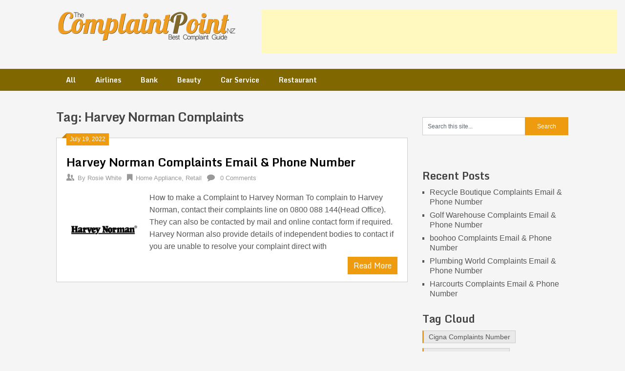

--- FILE ---
content_type: text/html; charset=UTF-8
request_url: https://thecomplaintpoint.co.nz/tag/harvey-norman-complaints/
body_size: 12612
content:
<!DOCTYPE html>
<html lang="en-US">
<head>
	<meta charset="UTF-8">
	<meta name="viewport" content="width=device-width, initial-scale=1">
	<link rel="profile" href="https://gmpg.org/xfn/11">
	<link rel="pingback" href="https://thecomplaintpoint.co.nz/xmlrpc.php">
	<!-- ad from Maru Mojilu account 
	<script data-ad-client="ca-pub-8095824860821010" async src="https://pagead2.googlesyndication.com/pagead/js/adsbygoogle.js"></script> -->
	
	<!-- Google tag (gtag.js) -->
<script async src="https://www.googletagmanager.com/gtag/js?id=G-W1CPV97YCT"></script>
<script>
  window.dataLayer = window.dataLayer || [];
  function gtag(){dataLayer.push(arguments);}
  gtag('js', new Date());

  gtag('config', 'G-W1CPV97YCT');
</script>
	
	<meta name='robots' content='index, follow, max-image-preview:large, max-snippet:-1, max-video-preview:-1' />
	<style>img:is([sizes="auto" i], [sizes^="auto," i]) { contain-intrinsic-size: 3000px 1500px }</style>
	
	<!-- This site is optimized with the Yoast SEO plugin v25.7 - https://yoast.com/wordpress/plugins/seo/ -->
	<title>Harvey Norman Complaints Archives - TheComplaintPoint NZ</title>
	<link rel="canonical" href="https://thecomplaintpoint.co.nz/tag/harvey-norman-complaints/" />
	<meta property="og:locale" content="en_US" />
	<meta property="og:type" content="article" />
	<meta property="og:title" content="Harvey Norman Complaints Archives - TheComplaintPoint NZ" />
	<meta property="og:url" content="https://thecomplaintpoint.co.nz/tag/harvey-norman-complaints/" />
	<meta property="og:site_name" content="TheComplaintPoint NZ" />
	<meta name="twitter:card" content="summary_large_image" />
	<script type="application/ld+json" class="yoast-schema-graph">{"@context":"https://schema.org","@graph":[{"@type":"CollectionPage","@id":"https://thecomplaintpoint.co.nz/tag/harvey-norman-complaints/","url":"https://thecomplaintpoint.co.nz/tag/harvey-norman-complaints/","name":"Harvey Norman Complaints Archives - TheComplaintPoint NZ","isPartOf":{"@id":"https://thecomplaintpoint.co.nz/#website"},"primaryImageOfPage":{"@id":"https://thecomplaintpoint.co.nz/tag/harvey-norman-complaints/#primaryimage"},"image":{"@id":"https://thecomplaintpoint.co.nz/tag/harvey-norman-complaints/#primaryimage"},"thumbnailUrl":"https://thecomplaintpoint.co.nz/wp-content/uploads/2022/07/harvey-norman-complaints.jpg","breadcrumb":{"@id":"https://thecomplaintpoint.co.nz/tag/harvey-norman-complaints/#breadcrumb"},"inLanguage":"en-US"},{"@type":"ImageObject","inLanguage":"en-US","@id":"https://thecomplaintpoint.co.nz/tag/harvey-norman-complaints/#primaryimage","url":"https://thecomplaintpoint.co.nz/wp-content/uploads/2022/07/harvey-norman-complaints.jpg","contentUrl":"https://thecomplaintpoint.co.nz/wp-content/uploads/2022/07/harvey-norman-complaints.jpg","width":250,"height":250,"caption":"harvey norman complaints"},{"@type":"BreadcrumbList","@id":"https://thecomplaintpoint.co.nz/tag/harvey-norman-complaints/#breadcrumb","itemListElement":[{"@type":"ListItem","position":1,"name":"Home","item":"https://thecomplaintpoint.co.nz/"},{"@type":"ListItem","position":2,"name":"Harvey Norman Complaints"}]},{"@type":"WebSite","@id":"https://thecomplaintpoint.co.nz/#website","url":"https://thecomplaintpoint.co.nz/","name":"TheComplaintPoint NZ","description":"Best Complaint Guide","publisher":{"@id":"https://thecomplaintpoint.co.nz/#organization"},"potentialAction":[{"@type":"SearchAction","target":{"@type":"EntryPoint","urlTemplate":"https://thecomplaintpoint.co.nz/?s={search_term_string}"},"query-input":{"@type":"PropertyValueSpecification","valueRequired":true,"valueName":"search_term_string"}}],"inLanguage":"en-US"},{"@type":"Organization","@id":"https://thecomplaintpoint.co.nz/#organization","name":"The Complaint Point","url":"https://thecomplaintpoint.co.nz/","logo":{"@type":"ImageObject","inLanguage":"en-US","@id":"https://thecomplaintpoint.co.nz/#/schema/logo/image/","url":"https://thecomplaintpoint.co.nz/wp-content/uploads/2022/04/logo-small-1.png","contentUrl":"https://thecomplaintpoint.co.nz/wp-content/uploads/2022/04/logo-small-1.png","width":370,"height":65,"caption":"The Complaint Point"},"image":{"@id":"https://thecomplaintpoint.co.nz/#/schema/logo/image/"}}]}</script>
	<!-- / Yoast SEO plugin. -->


<link rel='dns-prefetch' href='//fonts.googleapis.com' />
<link rel="alternate" type="application/rss+xml" title="TheComplaintPoint NZ &raquo; Feed" href="https://thecomplaintpoint.co.nz/feed/" />
<link rel="alternate" type="application/rss+xml" title="TheComplaintPoint NZ &raquo; Comments Feed" href="https://thecomplaintpoint.co.nz/comments/feed/" />
<script type="text/javascript" id="wpp-js" src="https://thecomplaintpoint.co.nz/wp-content/plugins/wordpress-popular-posts/assets/js/wpp.min.js?ver=7.3.3" data-sampling="0" data-sampling-rate="100" data-api-url="https://thecomplaintpoint.co.nz/wp-json/wordpress-popular-posts" data-post-id="0" data-token="17b1828ec0" data-lang="0" data-debug="0"></script>
<link rel="alternate" type="application/rss+xml" title="TheComplaintPoint NZ &raquo; Harvey Norman Complaints Tag Feed" href="https://thecomplaintpoint.co.nz/tag/harvey-norman-complaints/feed/" />
<script type="text/javascript">
/* <![CDATA[ */
window._wpemojiSettings = {"baseUrl":"https:\/\/s.w.org\/images\/core\/emoji\/16.0.1\/72x72\/","ext":".png","svgUrl":"https:\/\/s.w.org\/images\/core\/emoji\/16.0.1\/svg\/","svgExt":".svg","source":{"concatemoji":"https:\/\/thecomplaintpoint.co.nz\/wp-includes\/js\/wp-emoji-release.min.js?ver=6.8.3"}};
/*! This file is auto-generated */
!function(s,n){var o,i,e;function c(e){try{var t={supportTests:e,timestamp:(new Date).valueOf()};sessionStorage.setItem(o,JSON.stringify(t))}catch(e){}}function p(e,t,n){e.clearRect(0,0,e.canvas.width,e.canvas.height),e.fillText(t,0,0);var t=new Uint32Array(e.getImageData(0,0,e.canvas.width,e.canvas.height).data),a=(e.clearRect(0,0,e.canvas.width,e.canvas.height),e.fillText(n,0,0),new Uint32Array(e.getImageData(0,0,e.canvas.width,e.canvas.height).data));return t.every(function(e,t){return e===a[t]})}function u(e,t){e.clearRect(0,0,e.canvas.width,e.canvas.height),e.fillText(t,0,0);for(var n=e.getImageData(16,16,1,1),a=0;a<n.data.length;a++)if(0!==n.data[a])return!1;return!0}function f(e,t,n,a){switch(t){case"flag":return n(e,"\ud83c\udff3\ufe0f\u200d\u26a7\ufe0f","\ud83c\udff3\ufe0f\u200b\u26a7\ufe0f")?!1:!n(e,"\ud83c\udde8\ud83c\uddf6","\ud83c\udde8\u200b\ud83c\uddf6")&&!n(e,"\ud83c\udff4\udb40\udc67\udb40\udc62\udb40\udc65\udb40\udc6e\udb40\udc67\udb40\udc7f","\ud83c\udff4\u200b\udb40\udc67\u200b\udb40\udc62\u200b\udb40\udc65\u200b\udb40\udc6e\u200b\udb40\udc67\u200b\udb40\udc7f");case"emoji":return!a(e,"\ud83e\udedf")}return!1}function g(e,t,n,a){var r="undefined"!=typeof WorkerGlobalScope&&self instanceof WorkerGlobalScope?new OffscreenCanvas(300,150):s.createElement("canvas"),o=r.getContext("2d",{willReadFrequently:!0}),i=(o.textBaseline="top",o.font="600 32px Arial",{});return e.forEach(function(e){i[e]=t(o,e,n,a)}),i}function t(e){var t=s.createElement("script");t.src=e,t.defer=!0,s.head.appendChild(t)}"undefined"!=typeof Promise&&(o="wpEmojiSettingsSupports",i=["flag","emoji"],n.supports={everything:!0,everythingExceptFlag:!0},e=new Promise(function(e){s.addEventListener("DOMContentLoaded",e,{once:!0})}),new Promise(function(t){var n=function(){try{var e=JSON.parse(sessionStorage.getItem(o));if("object"==typeof e&&"number"==typeof e.timestamp&&(new Date).valueOf()<e.timestamp+604800&&"object"==typeof e.supportTests)return e.supportTests}catch(e){}return null}();if(!n){if("undefined"!=typeof Worker&&"undefined"!=typeof OffscreenCanvas&&"undefined"!=typeof URL&&URL.createObjectURL&&"undefined"!=typeof Blob)try{var e="postMessage("+g.toString()+"("+[JSON.stringify(i),f.toString(),p.toString(),u.toString()].join(",")+"));",a=new Blob([e],{type:"text/javascript"}),r=new Worker(URL.createObjectURL(a),{name:"wpTestEmojiSupports"});return void(r.onmessage=function(e){c(n=e.data),r.terminate(),t(n)})}catch(e){}c(n=g(i,f,p,u))}t(n)}).then(function(e){for(var t in e)n.supports[t]=e[t],n.supports.everything=n.supports.everything&&n.supports[t],"flag"!==t&&(n.supports.everythingExceptFlag=n.supports.everythingExceptFlag&&n.supports[t]);n.supports.everythingExceptFlag=n.supports.everythingExceptFlag&&!n.supports.flag,n.DOMReady=!1,n.readyCallback=function(){n.DOMReady=!0}}).then(function(){return e}).then(function(){var e;n.supports.everything||(n.readyCallback(),(e=n.source||{}).concatemoji?t(e.concatemoji):e.wpemoji&&e.twemoji&&(t(e.twemoji),t(e.wpemoji)))}))}((window,document),window._wpemojiSettings);
/* ]]> */
</script>
<link rel='stylesheet' id='wp-customer-reviews-3-frontend-css' href='https://thecomplaintpoint.co.nz/wp-content/plugins/wp-customer-reviews/css/wp-customer-reviews.css?ver=3.7.4' type='text/css' media='all' />
<style id='wp-emoji-styles-inline-css' type='text/css'>

	img.wp-smiley, img.emoji {
		display: inline !important;
		border: none !important;
		box-shadow: none !important;
		height: 1em !important;
		width: 1em !important;
		margin: 0 0.07em !important;
		vertical-align: -0.1em !important;
		background: none !important;
		padding: 0 !important;
	}
</style>
<link rel='stylesheet' id='wp-block-library-css' href='https://thecomplaintpoint.co.nz/wp-includes/css/dist/block-library/style.min.css?ver=6.8.3' type='text/css' media='all' />
<style id='classic-theme-styles-inline-css' type='text/css'>
/*! This file is auto-generated */
.wp-block-button__link{color:#fff;background-color:#32373c;border-radius:9999px;box-shadow:none;text-decoration:none;padding:calc(.667em + 2px) calc(1.333em + 2px);font-size:1.125em}.wp-block-file__button{background:#32373c;color:#fff;text-decoration:none}
</style>
<style id='global-styles-inline-css' type='text/css'>
:root{--wp--preset--aspect-ratio--square: 1;--wp--preset--aspect-ratio--4-3: 4/3;--wp--preset--aspect-ratio--3-4: 3/4;--wp--preset--aspect-ratio--3-2: 3/2;--wp--preset--aspect-ratio--2-3: 2/3;--wp--preset--aspect-ratio--16-9: 16/9;--wp--preset--aspect-ratio--9-16: 9/16;--wp--preset--color--black: #000000;--wp--preset--color--cyan-bluish-gray: #abb8c3;--wp--preset--color--white: #ffffff;--wp--preset--color--pale-pink: #f78da7;--wp--preset--color--vivid-red: #cf2e2e;--wp--preset--color--luminous-vivid-orange: #ff6900;--wp--preset--color--luminous-vivid-amber: #fcb900;--wp--preset--color--light-green-cyan: #7bdcb5;--wp--preset--color--vivid-green-cyan: #00d084;--wp--preset--color--pale-cyan-blue: #8ed1fc;--wp--preset--color--vivid-cyan-blue: #0693e3;--wp--preset--color--vivid-purple: #9b51e0;--wp--preset--gradient--vivid-cyan-blue-to-vivid-purple: linear-gradient(135deg,rgba(6,147,227,1) 0%,rgb(155,81,224) 100%);--wp--preset--gradient--light-green-cyan-to-vivid-green-cyan: linear-gradient(135deg,rgb(122,220,180) 0%,rgb(0,208,130) 100%);--wp--preset--gradient--luminous-vivid-amber-to-luminous-vivid-orange: linear-gradient(135deg,rgba(252,185,0,1) 0%,rgba(255,105,0,1) 100%);--wp--preset--gradient--luminous-vivid-orange-to-vivid-red: linear-gradient(135deg,rgba(255,105,0,1) 0%,rgb(207,46,46) 100%);--wp--preset--gradient--very-light-gray-to-cyan-bluish-gray: linear-gradient(135deg,rgb(238,238,238) 0%,rgb(169,184,195) 100%);--wp--preset--gradient--cool-to-warm-spectrum: linear-gradient(135deg,rgb(74,234,220) 0%,rgb(151,120,209) 20%,rgb(207,42,186) 40%,rgb(238,44,130) 60%,rgb(251,105,98) 80%,rgb(254,248,76) 100%);--wp--preset--gradient--blush-light-purple: linear-gradient(135deg,rgb(255,206,236) 0%,rgb(152,150,240) 100%);--wp--preset--gradient--blush-bordeaux: linear-gradient(135deg,rgb(254,205,165) 0%,rgb(254,45,45) 50%,rgb(107,0,62) 100%);--wp--preset--gradient--luminous-dusk: linear-gradient(135deg,rgb(255,203,112) 0%,rgb(199,81,192) 50%,rgb(65,88,208) 100%);--wp--preset--gradient--pale-ocean: linear-gradient(135deg,rgb(255,245,203) 0%,rgb(182,227,212) 50%,rgb(51,167,181) 100%);--wp--preset--gradient--electric-grass: linear-gradient(135deg,rgb(202,248,128) 0%,rgb(113,206,126) 100%);--wp--preset--gradient--midnight: linear-gradient(135deg,rgb(2,3,129) 0%,rgb(40,116,252) 100%);--wp--preset--font-size--small: 13px;--wp--preset--font-size--medium: 20px;--wp--preset--font-size--large: 36px;--wp--preset--font-size--x-large: 42px;--wp--preset--spacing--20: 0.44rem;--wp--preset--spacing--30: 0.67rem;--wp--preset--spacing--40: 1rem;--wp--preset--spacing--50: 1.5rem;--wp--preset--spacing--60: 2.25rem;--wp--preset--spacing--70: 3.38rem;--wp--preset--spacing--80: 5.06rem;--wp--preset--shadow--natural: 6px 6px 9px rgba(0, 0, 0, 0.2);--wp--preset--shadow--deep: 12px 12px 50px rgba(0, 0, 0, 0.4);--wp--preset--shadow--sharp: 6px 6px 0px rgba(0, 0, 0, 0.2);--wp--preset--shadow--outlined: 6px 6px 0px -3px rgba(255, 255, 255, 1), 6px 6px rgba(0, 0, 0, 1);--wp--preset--shadow--crisp: 6px 6px 0px rgba(0, 0, 0, 1);}:where(.is-layout-flex){gap: 0.5em;}:where(.is-layout-grid){gap: 0.5em;}body .is-layout-flex{display: flex;}.is-layout-flex{flex-wrap: wrap;align-items: center;}.is-layout-flex > :is(*, div){margin: 0;}body .is-layout-grid{display: grid;}.is-layout-grid > :is(*, div){margin: 0;}:where(.wp-block-columns.is-layout-flex){gap: 2em;}:where(.wp-block-columns.is-layout-grid){gap: 2em;}:where(.wp-block-post-template.is-layout-flex){gap: 1.25em;}:where(.wp-block-post-template.is-layout-grid){gap: 1.25em;}.has-black-color{color: var(--wp--preset--color--black) !important;}.has-cyan-bluish-gray-color{color: var(--wp--preset--color--cyan-bluish-gray) !important;}.has-white-color{color: var(--wp--preset--color--white) !important;}.has-pale-pink-color{color: var(--wp--preset--color--pale-pink) !important;}.has-vivid-red-color{color: var(--wp--preset--color--vivid-red) !important;}.has-luminous-vivid-orange-color{color: var(--wp--preset--color--luminous-vivid-orange) !important;}.has-luminous-vivid-amber-color{color: var(--wp--preset--color--luminous-vivid-amber) !important;}.has-light-green-cyan-color{color: var(--wp--preset--color--light-green-cyan) !important;}.has-vivid-green-cyan-color{color: var(--wp--preset--color--vivid-green-cyan) !important;}.has-pale-cyan-blue-color{color: var(--wp--preset--color--pale-cyan-blue) !important;}.has-vivid-cyan-blue-color{color: var(--wp--preset--color--vivid-cyan-blue) !important;}.has-vivid-purple-color{color: var(--wp--preset--color--vivid-purple) !important;}.has-black-background-color{background-color: var(--wp--preset--color--black) !important;}.has-cyan-bluish-gray-background-color{background-color: var(--wp--preset--color--cyan-bluish-gray) !important;}.has-white-background-color{background-color: var(--wp--preset--color--white) !important;}.has-pale-pink-background-color{background-color: var(--wp--preset--color--pale-pink) !important;}.has-vivid-red-background-color{background-color: var(--wp--preset--color--vivid-red) !important;}.has-luminous-vivid-orange-background-color{background-color: var(--wp--preset--color--luminous-vivid-orange) !important;}.has-luminous-vivid-amber-background-color{background-color: var(--wp--preset--color--luminous-vivid-amber) !important;}.has-light-green-cyan-background-color{background-color: var(--wp--preset--color--light-green-cyan) !important;}.has-vivid-green-cyan-background-color{background-color: var(--wp--preset--color--vivid-green-cyan) !important;}.has-pale-cyan-blue-background-color{background-color: var(--wp--preset--color--pale-cyan-blue) !important;}.has-vivid-cyan-blue-background-color{background-color: var(--wp--preset--color--vivid-cyan-blue) !important;}.has-vivid-purple-background-color{background-color: var(--wp--preset--color--vivid-purple) !important;}.has-black-border-color{border-color: var(--wp--preset--color--black) !important;}.has-cyan-bluish-gray-border-color{border-color: var(--wp--preset--color--cyan-bluish-gray) !important;}.has-white-border-color{border-color: var(--wp--preset--color--white) !important;}.has-pale-pink-border-color{border-color: var(--wp--preset--color--pale-pink) !important;}.has-vivid-red-border-color{border-color: var(--wp--preset--color--vivid-red) !important;}.has-luminous-vivid-orange-border-color{border-color: var(--wp--preset--color--luminous-vivid-orange) !important;}.has-luminous-vivid-amber-border-color{border-color: var(--wp--preset--color--luminous-vivid-amber) !important;}.has-light-green-cyan-border-color{border-color: var(--wp--preset--color--light-green-cyan) !important;}.has-vivid-green-cyan-border-color{border-color: var(--wp--preset--color--vivid-green-cyan) !important;}.has-pale-cyan-blue-border-color{border-color: var(--wp--preset--color--pale-cyan-blue) !important;}.has-vivid-cyan-blue-border-color{border-color: var(--wp--preset--color--vivid-cyan-blue) !important;}.has-vivid-purple-border-color{border-color: var(--wp--preset--color--vivid-purple) !important;}.has-vivid-cyan-blue-to-vivid-purple-gradient-background{background: var(--wp--preset--gradient--vivid-cyan-blue-to-vivid-purple) !important;}.has-light-green-cyan-to-vivid-green-cyan-gradient-background{background: var(--wp--preset--gradient--light-green-cyan-to-vivid-green-cyan) !important;}.has-luminous-vivid-amber-to-luminous-vivid-orange-gradient-background{background: var(--wp--preset--gradient--luminous-vivid-amber-to-luminous-vivid-orange) !important;}.has-luminous-vivid-orange-to-vivid-red-gradient-background{background: var(--wp--preset--gradient--luminous-vivid-orange-to-vivid-red) !important;}.has-very-light-gray-to-cyan-bluish-gray-gradient-background{background: var(--wp--preset--gradient--very-light-gray-to-cyan-bluish-gray) !important;}.has-cool-to-warm-spectrum-gradient-background{background: var(--wp--preset--gradient--cool-to-warm-spectrum) !important;}.has-blush-light-purple-gradient-background{background: var(--wp--preset--gradient--blush-light-purple) !important;}.has-blush-bordeaux-gradient-background{background: var(--wp--preset--gradient--blush-bordeaux) !important;}.has-luminous-dusk-gradient-background{background: var(--wp--preset--gradient--luminous-dusk) !important;}.has-pale-ocean-gradient-background{background: var(--wp--preset--gradient--pale-ocean) !important;}.has-electric-grass-gradient-background{background: var(--wp--preset--gradient--electric-grass) !important;}.has-midnight-gradient-background{background: var(--wp--preset--gradient--midnight) !important;}.has-small-font-size{font-size: var(--wp--preset--font-size--small) !important;}.has-medium-font-size{font-size: var(--wp--preset--font-size--medium) !important;}.has-large-font-size{font-size: var(--wp--preset--font-size--large) !important;}.has-x-large-font-size{font-size: var(--wp--preset--font-size--x-large) !important;}
:where(.wp-block-post-template.is-layout-flex){gap: 1.25em;}:where(.wp-block-post-template.is-layout-grid){gap: 1.25em;}
:where(.wp-block-columns.is-layout-flex){gap: 2em;}:where(.wp-block-columns.is-layout-grid){gap: 2em;}
:root :where(.wp-block-pullquote){font-size: 1.5em;line-height: 1.6;}
</style>
<link rel='stylesheet' id='contact-form-7-css' href='https://thecomplaintpoint.co.nz/wp-content/plugins/contact-form-7/includes/css/styles.css?ver=6.1.1' type='text/css' media='all' />
<link rel='stylesheet' id='wordpress-popular-posts-css-css' href='https://thecomplaintpoint.co.nz/wp-content/plugins/wordpress-popular-posts/assets/css/wpp.css?ver=7.3.3' type='text/css' media='all' />
<link rel='stylesheet' id='ribbon-lite-style-css' href='https://thecomplaintpoint.co.nz/wp-content/themes/ribbon-lite/style.css?ver=6.8.3' type='text/css' media='all' />
<style id='ribbon-lite-style-inline-css' type='text/css'>

        #site-header { background-image: url(''); }
        #tabber .inside li .meta b,footer .widget li a:hover,.fn a,.reply a,#tabber .inside li div.info .entry-title a:hover, #navigation ul ul a:hover,.single_post a, a:hover, .sidebar.c-4-12 .textwidget a, #site-footer .textwidget a, #commentform a, #tabber .inside li a, .copyrights a:hover, a, .sidebar.c-4-12 a:hover, .top a:hover, footer .tagcloud a:hover { color: #ef9b0f; }

        .nav-previous a:hover, .nav-next a:hover, #commentform input#submit, #searchform input[type='submit'], .home_menu_item, .primary-navigation a:hover, .post-date-ribbon, .currenttext, .pagination a:hover, .readMore a, .mts-subscribe input[type='submit'], .pagination .current, .woocommerce nav.woocommerce-pagination ul li a:focus, .woocommerce nav.woocommerce-pagination ul li a:hover, .woocommerce nav.woocommerce-pagination ul li span.current, .woocommerce-product-search input[type="submit"], .woocommerce a.button, .woocommerce-page a.button, .woocommerce button.button, .woocommerce-page button.button, .woocommerce input.button, .woocommerce-page input.button, .woocommerce #respond input#submit, .woocommerce-page #respond input#submit, .woocommerce #content input.button, .woocommerce-page #content input.button { background-color: #ef9b0f; }

        .woocommerce nav.woocommerce-pagination ul li span.current, .woocommerce-page nav.woocommerce-pagination ul li span.current, .woocommerce #content nav.woocommerce-pagination ul li span.current, .woocommerce-page #content nav.woocommerce-pagination ul li span.current, .woocommerce nav.woocommerce-pagination ul li a:hover, .woocommerce-page nav.woocommerce-pagination ul li a:hover, .woocommerce #content nav.woocommerce-pagination ul li a:hover, .woocommerce-page #content nav.woocommerce-pagination ul li a:hover, .woocommerce nav.woocommerce-pagination ul li a:focus, .woocommerce-page nav.woocommerce-pagination ul li a:focus, .woocommerce #content nav.woocommerce-pagination ul li a:focus, .woocommerce-page #content nav.woocommerce-pagination ul li a:focus, .pagination .current, .tagcloud a { border-color: #ef9b0f; }
        .corner { border-color: transparent transparent #ef9b0f transparent;}

        .primary-navigation, footer, .readMore a:hover, #commentform input#submit:hover, .featured-thumbnail .latestPost-review-wrapper { background-color: #816700; }
			
</style>
<link rel='stylesheet' id='theme-slug-fonts-css' href='//fonts.googleapis.com/css?family=Monda%3A400%2C700' type='text/css' media='all' />
<script type="text/javascript" src="https://thecomplaintpoint.co.nz/wp-includes/js/jquery/jquery.min.js?ver=3.7.1" id="jquery-core-js"></script>
<script type="text/javascript" src="https://thecomplaintpoint.co.nz/wp-includes/js/jquery/jquery-migrate.min.js?ver=3.4.1" id="jquery-migrate-js"></script>
<script type="text/javascript" src="https://thecomplaintpoint.co.nz/wp-content/plugins/wp-customer-reviews/js/wp-customer-reviews.js?ver=3.7.4" id="wp-customer-reviews-3-frontend-js"></script>
<script type="text/javascript" src="https://thecomplaintpoint.co.nz/wp-content/themes/ribbon-lite/js/customscripts.js?ver=6.8.3" id="ribbon-lite-customscripts-js"></script>
<link rel="https://api.w.org/" href="https://thecomplaintpoint.co.nz/wp-json/" /><link rel="alternate" title="JSON" type="application/json" href="https://thecomplaintpoint.co.nz/wp-json/wp/v2/tags/3744" /><link rel="EditURI" type="application/rsd+xml" title="RSD" href="https://thecomplaintpoint.co.nz/xmlrpc.php?rsd" />
<meta name="generator" content="WordPress 6.8.3" />
<script type="text/javascript">
(function(url){
	if(/(?:Chrome\/26\.0\.1410\.63 Safari\/537\.31|WordfenceTestMonBot)/.test(navigator.userAgent)){ return; }
	var addEvent = function(evt, handler) {
		if (window.addEventListener) {
			document.addEventListener(evt, handler, false);
		} else if (window.attachEvent) {
			document.attachEvent('on' + evt, handler);
		}
	};
	var removeEvent = function(evt, handler) {
		if (window.removeEventListener) {
			document.removeEventListener(evt, handler, false);
		} else if (window.detachEvent) {
			document.detachEvent('on' + evt, handler);
		}
	};
	var evts = 'contextmenu dblclick drag dragend dragenter dragleave dragover dragstart drop keydown keypress keyup mousedown mousemove mouseout mouseover mouseup mousewheel scroll'.split(' ');
	var logHuman = function() {
		if (window.wfLogHumanRan) { return; }
		window.wfLogHumanRan = true;
		var wfscr = document.createElement('script');
		wfscr.type = 'text/javascript';
		wfscr.async = true;
		wfscr.src = url + '&r=' + Math.random();
		(document.getElementsByTagName('head')[0]||document.getElementsByTagName('body')[0]).appendChild(wfscr);
		for (var i = 0; i < evts.length; i++) {
			removeEvent(evts[i], logHuman);
		}
	};
	for (var i = 0; i < evts.length; i++) {
		addEvent(evts[i], logHuman);
	}
})('//thecomplaintpoint.co.nz/?wordfence_lh=1&hid=E9228E0B3C4209A289E37539CBD1351B');
</script><script type="text/javascript">
	window._wp_rp_static_base_url = 'https://wprp.sovrn.com/static/';
	window._wp_rp_wp_ajax_url = "https://thecomplaintpoint.co.nz/wp-admin/admin-ajax.php";
	window._wp_rp_plugin_version = '3.6.4';
	window._wp_rp_post_id = '17104';
	window._wp_rp_num_rel_posts = '3';
	window._wp_rp_thumbnails = false;
	window._wp_rp_post_title = 'Harvey+Norman+Complaints+Email+%26+Phone+Number';
	window._wp_rp_post_tags = ['harvey+norman+complaints', 'harvey+norman+complaints+email', 'harvey+norman+complaints+numbe', 'home+appliance', 'retail', 'furnitur', 'electron', 'amp', 'norman', 'zealand', 'auto', 'joyc', 'australia', 'comput', 'phone', 'south', '280', 'harvei', 'bed', 'asia'];
	window._wp_rp_promoted_content = true;
</script>
            <style id="wpp-loading-animation-styles">@-webkit-keyframes bgslide{from{background-position-x:0}to{background-position-x:-200%}}@keyframes bgslide{from{background-position-x:0}to{background-position-x:-200%}}.wpp-widget-block-placeholder,.wpp-shortcode-placeholder{margin:0 auto;width:60px;height:3px;background:#dd3737;background:linear-gradient(90deg,#dd3737 0%,#571313 10%,#dd3737 100%);background-size:200% auto;border-radius:3px;-webkit-animation:bgslide 1s infinite linear;animation:bgslide 1s infinite linear}</style>
            <style type="text/css" id="custom-background-css">
body.custom-background { background-color: #f5f5f5; }
</style>
	<link rel="icon" href="https://thecomplaintpoint.co.nz/wp-content/uploads/2019/03/favicon-150x150.png" sizes="32x32" />
<link rel="icon" href="https://thecomplaintpoint.co.nz/wp-content/uploads/2019/03/favicon-300x300.png" sizes="192x192" />
<link rel="apple-touch-icon" href="https://thecomplaintpoint.co.nz/wp-content/uploads/2019/03/favicon-300x300.png" />
<meta name="msapplication-TileImage" content="https://thecomplaintpoint.co.nz/wp-content/uploads/2019/03/favicon-300x300.png" />
</head>
<body data-rsssl=1 class="archive tag tag-harvey-norman-complaints tag-3744 custom-background wp-custom-logo wp-theme-ribbon-lite hfeed">
    <div class="main-container">
		<a class="skip-link screen-reader-text" href="#content">Skip to content</a>
		<header id="site-header" role="banner">
			<div class="container clear">
				<div class="site-branding">
																	    <div id="logo" class="image-logo" itemprop="headline">
								<a href="https://thecomplaintpoint.co.nz/" class="custom-logo-link" rel="home"><img width="370" height="65" src="https://thecomplaintpoint.co.nz/wp-content/uploads/2022/04/logo-small-1.png" class="custom-logo" alt="Logo" decoding="async" srcset="https://thecomplaintpoint.co.nz/wp-content/uploads/2022/04/logo-small-1.png 370w, https://thecomplaintpoint.co.nz/wp-content/uploads/2022/04/logo-small-1-300x53.png 300w" sizes="(max-width: 370px) 100vw, 370px" /></a>							</div><!-- END #logo -->
															</div><!-- .site-branding -->
				<div id="text-2" class="widget-header">			<div class="textwidget"><p><!-- Main banner 728x90 --><br />
<ins class="adsbygoogle"
     style="display:inline-block;width:728px;height:90px"
     data-ad-client="ca-pub-8095824860821010"
     data-ad-slot="4199623056"></ins><br />
<script>
     (adsbygoogle = window.adsbygoogle || []).push({});
</script></p>
</div>
		</div>			</div>
			<div class="primary-navigation">
				<a href="#" id="pull" class="toggle-mobile-menu">Menu</a>
				<div class="container clear">
				<nav id="navigation" class="primary-navigation mobile-menu-wrapper" role="navigation">
						<ul id="menu-main-menu" class="menu clearfix"><li id="menu-item-2091" class="menu-item menu-item-type-custom menu-item-object-custom menu-item-2091"><a href="#">All</a></li>
<li id="menu-item-16978" class="menu-item menu-item-type-taxonomy menu-item-object-category menu-item-16978"><a href="https://thecomplaintpoint.co.nz/category/airlines/">Airlines</a></li>
<li id="menu-item-16979" class="menu-item menu-item-type-taxonomy menu-item-object-category menu-item-16979"><a href="https://thecomplaintpoint.co.nz/category/bank/">Bank</a></li>
<li id="menu-item-16980" class="menu-item menu-item-type-taxonomy menu-item-object-category menu-item-16980"><a href="https://thecomplaintpoint.co.nz/category/beauty/">Beauty</a></li>
<li id="menu-item-16981" class="menu-item menu-item-type-taxonomy menu-item-object-category menu-item-16981"><a href="https://thecomplaintpoint.co.nz/category/car-service/">Car Service</a></li>
<li id="menu-item-16982" class="menu-item menu-item-type-taxonomy menu-item-object-category menu-item-16982"><a href="https://thecomplaintpoint.co.nz/category/restaurant/">Restaurant</a></li>
</ul>					</nav><!-- #site-navigation -->
	</div>
  </div>
</header><!-- #masthead -->
<div id="page" class="home-page">
	<div id="content" class="article">
		<h1 class="postsby">
			<span>Tag: <span>Harvey Norman Complaints</span></span>
		</h1>	
		        <article class="post excerpt">
            <div class="post-date-ribbon"><div class="corner"></div>July 19, 2022</div>
            <header>                        
                <h2 class="title">
                    <a href="https://thecomplaintpoint.co.nz/harvey-norman-complaints-email-phone-number/" title="Harvey Norman Complaints Email &#038; Phone Number" rel="bookmark">Harvey Norman Complaints Email &#038; Phone Number</a>
                </h2>
                <div class="post-info">
                    <span class="theauthor"><span><i class="ribbon-icon icon-users"></i></span>By&nbsp;<a href="https://thecomplaintpoint.co.nz/author/rosie-white/" title="Posts by Rosie White" rel="author">Rosie White</a></span>
                    <span class="featured-cat"><span><i class="ribbon-icon icon-bookmark"></i></span><a href="https://thecomplaintpoint.co.nz/category/home-appliance/" rel="category tag">Home Appliance</a>, <a href="https://thecomplaintpoint.co.nz/category/retail/" rel="category tag">Retail</a></span>
                    <span class="thecomment"><span><i class="ribbon-icon icon-comment"></i></span>&nbsp;<a href="https://thecomplaintpoint.co.nz/harvey-norman-complaints-email-phone-number/#respond">0 Comments</a></span>
                </div>
            </header><!--.header-->
                                                <a href="https://thecomplaintpoint.co.nz/harvey-norman-complaints-email-phone-number/" title="Harvey Norman Complaints Email &#038; Phone Number" id="featured-thumbnail">
                        <div class="featured-thumbnail">
                            <img width="150" height="150" src="https://thecomplaintpoint.co.nz/wp-content/uploads/2022/07/harvey-norman-complaints-150x150.jpg" class="attachment-ribbon-lite-featured size-ribbon-lite-featured wp-post-image" alt="harvey norman complaints" title="" decoding="async" srcset="https://thecomplaintpoint.co.nz/wp-content/uploads/2022/07/harvey-norman-complaints-150x150.jpg 150w, https://thecomplaintpoint.co.nz/wp-content/uploads/2022/07/harvey-norman-complaints.jpg 250w" sizes="(max-width: 150px) 100vw, 150px" />                                                    </div>
                    </a>
                                <div class="post-content">
                    How to make a Complaint to Harvey Norman To complain to Harvey Norman, contact their complaints line on 0800 088 144(Head Office). They can also be contacted by mail and online contact form if required. Harvey Norman also provide details of independent bodies to contact if you are unable to resolve your complaint direct with                </div>
                        <div class="readMore">
            <a href="https://thecomplaintpoint.co.nz/harvey-norman-complaints-email-phone-number/" title="Harvey Norman Complaints Email &#038; Phone Number">
                Read More            </a>
        </div>
                            </article>
    	<nav class="navigation posts-navigation" role="navigation">
		<!--Start Pagination-->
        			<h2 class="screen-reader-text">Posts navigation</h2>
			<div class="pagination nav-links">
				
							</div>
			</nav><!--End Pagination-->
		</div>
	
<aside class="sidebar c-4-12">
	<div id="sidebars" class="sidebar">
		<div class="sidebar_list">
			<div id="search-2" class="widget widget_search"><form method="get" id="searchform" class="search-form" action="https://thecomplaintpoint.co.nz" _lpchecked="1">
	<fieldset>
		<input type="text" name="s" id="s" value="Search this site..." onblur="if (this.value == '') {this.value = 'Search this site...';}" onfocus="if (this.value == 'Search this site...') {this.value = '';}" >
		<input type="submit" value="Search" />
	</fieldset>
</form>
</div>
<div id="wpp-2" class="widget popular-posts">

</div>
<div id="text-4" class="widget widget_text">			<div class="textwidget"></div>
		</div>
		<div id="recent-posts-2" class="widget widget_recent_entries">
		<h3 class="widget-title">Recent Posts</h3>
		<ul>
											<li>
					<a href="https://thecomplaintpoint.co.nz/recycle-boutique-complaints-email-phone-number/">Recycle Boutique Complaints Email &amp; Phone Number</a>
									</li>
											<li>
					<a href="https://thecomplaintpoint.co.nz/golf-warehouse-complaints-email-phone-number/">Golf Warehouse Complaints Email &amp; Phone Number</a>
									</li>
											<li>
					<a href="https://thecomplaintpoint.co.nz/boohoo-complaints-email-phone-number/">boohoo Complaints Email &#038; Phone Number</a>
									</li>
											<li>
					<a href="https://thecomplaintpoint.co.nz/plumbing-world-complaints-email-phone-number/">Plumbing World Complaints Email &#038; Phone Number</a>
									</li>
											<li>
					<a href="https://thecomplaintpoint.co.nz/harcourts-complaints-email-phone-number/">Harcourts Complaints Email &#038; Phone Number</a>
									</li>
					</ul>

		</div><div id="tag_cloud-2" class="widget widget_tag_cloud"><h3 class="widget-title">Tag Cloud</h3><div class="tagcloud"><a href="https://thecomplaintpoint.co.nz/tag/cigna-complaints-number/" class="tag-cloud-link tag-link-4363 tag-link-position-1" style="font-size: 8pt;" aria-label="Cigna Complaints Number (1 item)">Cigna Complaints Number</a>
<a href="https://thecomplaintpoint.co.nz/tag/daily-freight-complaints/" class="tag-cloud-link tag-link-4346 tag-link-position-2" style="font-size: 8pt;" aria-label="Daily Freight Complaints (1 item)">Daily Freight Complaints</a>
<a href="https://thecomplaintpoint.co.nz/tag/daily-freight-complaints-number/" class="tag-cloud-link tag-link-4347 tag-link-position-3" style="font-size: 8pt;" aria-label="Daily Freight Complaints Number (1 item)">Daily Freight Complaints Number</a>
<a href="https://thecomplaintpoint.co.nz/tag/four-square-complaints/" class="tag-cloud-link tag-link-4301 tag-link-position-4" style="font-size: 22pt;" aria-label="Four Square Complaints (2 items)">Four Square Complaints</a>
<a href="https://thecomplaintpoint.co.nz/tag/four-square-complaints-email/" class="tag-cloud-link tag-link-4303 tag-link-position-5" style="font-size: 22pt;" aria-label="Four Square Complaints Email (2 items)">Four Square Complaints Email</a>
<a href="https://thecomplaintpoint.co.nz/tag/four-square-complaints-number/" class="tag-cloud-link tag-link-4302 tag-link-position-6" style="font-size: 22pt;" aria-label="Four Square Complaints Number (2 items)">Four Square Complaints Number</a>
<a href="https://thecomplaintpoint.co.nz/tag/pyramid-trucking-complaints-email/" class="tag-cloud-link tag-link-4342 tag-link-position-7" style="font-size: 8pt;" aria-label="Pyramid Trucking Complaints Email (1 item)">Pyramid Trucking Complaints Email</a>
<a href="https://thecomplaintpoint.co.nz/tag/smith-transport-complaints/" class="tag-cloud-link tag-link-4343 tag-link-position-8" style="font-size: 8pt;" aria-label="Smith Transport Complaints (1 item)">Smith Transport Complaints</a>
<a href="https://thecomplaintpoint.co.nz/tag/smith-transport-complaints-email/" class="tag-cloud-link tag-link-4345 tag-link-position-9" style="font-size: 8pt;" aria-label="Smith Transport Complaints Email (1 item)">Smith Transport Complaints Email</a>
<a href="https://thecomplaintpoint.co.nz/tag/smith-transport-complaints-number/" class="tag-cloud-link tag-link-4344 tag-link-position-10" style="font-size: 8pt;" aria-label="Smith Transport Complaints Number (1 item)">Smith Transport Complaints Number</a></div>
</div><div id="text-3" class="widget widget_text">			<div class="textwidget"><p><a class="dmca-badge" title="DMCA.com Protection Status" href="//www.dmca.com/Protection/Status.aspx?ID=93d8e7f2-4582-43c9-a9fe-0699f1042585"> <img decoding="async" src="https://images.dmca.com/Badges/dmca_protected_sml_120n.png?ID=93d8e7f2-4582-43c9-a9fe-0699f1042585" alt="DMCA.com Protection Status" /></a> <script src="https://images.dmca.com/Badges/DMCABadgeHelper.min.js"> </script></p>
</div>
		</div>		</div>
	</div><!--sidebars-->
</aside></div>
	<footer id="site-footer" role="contentinfo">
		<!--start copyrights-->
<div class="copyrights">
    <div class="container">
        <div class="row" id="copyright-note">
            <span><a href="https://thecomplaintpoint.co.nz/" title="Best Complaint Guide">TheComplaintPoint NZ</a> Copyright &copy; 2026.</span>
            <div class="top">
                <a href="/about-us">About Us</a> | <a href="/contact-us">Contact Us</a> | <a href="/disclaimer">Disclaimer</a> | <a href="/privacy-policy">Privacy Policy</a>                <a href="#top" class="toplink">Back to Top &uarr;</a>
            </div>
        </div>
    </div>
</div>
<!--end copyrights-->
		<div class="container">
			<p class="copyright_notice">We are an independent directory of contact information that enables consumers to quickly and efficiently find appropriate contact information and discus their own complaint experiences with other internet users in New Zealand. All product and company names are trademarks or registered trademarks of their respective holders.</p>
			<p class="copyright_notice">The entire content of this website is copyrighted to the Thecomplaintpoint.co.nz. Doe and should never be reproduced/copied to another website without written authorization from the owner.</p></div>
	</footer>
<!-- #site-footer -->
<!-- Global site tag (gtag.js) - Google Analytics -->

<script type="speculationrules">
{"prefetch":[{"source":"document","where":{"and":[{"href_matches":"\/*"},{"not":{"href_matches":["\/wp-*.php","\/wp-admin\/*","\/wp-content\/uploads\/*","\/wp-content\/*","\/wp-content\/plugins\/*","\/wp-content\/themes\/ribbon-lite\/*","\/*\\?(.+)"]}},{"not":{"selector_matches":"a[rel~=\"nofollow\"]"}},{"not":{"selector_matches":".no-prefetch, .no-prefetch a"}}]},"eagerness":"conservative"}]}
</script>
<script type="text/javascript" src="https://thecomplaintpoint.co.nz/wp-includes/js/dist/hooks.min.js?ver=4d63a3d491d11ffd8ac6" id="wp-hooks-js"></script>
<script type="text/javascript" src="https://thecomplaintpoint.co.nz/wp-includes/js/dist/i18n.min.js?ver=5e580eb46a90c2b997e6" id="wp-i18n-js"></script>
<script type="text/javascript" id="wp-i18n-js-after">
/* <![CDATA[ */
wp.i18n.setLocaleData( { 'text direction\u0004ltr': [ 'ltr' ] } );
/* ]]> */
</script>
<script type="text/javascript" src="https://thecomplaintpoint.co.nz/wp-content/plugins/contact-form-7/includes/swv/js/index.js?ver=6.1.1" id="swv-js"></script>
<script type="text/javascript" id="contact-form-7-js-before">
/* <![CDATA[ */
var wpcf7 = {
    "api": {
        "root": "https:\/\/thecomplaintpoint.co.nz\/wp-json\/",
        "namespace": "contact-form-7\/v1"
    },
    "cached": 1
};
/* ]]> */
</script>
<script type="text/javascript" src="https://thecomplaintpoint.co.nz/wp-content/plugins/contact-form-7/includes/js/index.js?ver=6.1.1" id="contact-form-7-js"></script>
</body>
</html>
<!-- *´¨)
     ¸.•´¸.•*´¨) ¸.•*¨)
     (¸.•´ (¸.•` ¤ Comet Cache is Fully Functional ¤ ´¨) -->

<!-- Cache File Version Salt:       n/a -->

<!-- Cache File URL:                https://thecomplaintpoint.co.nz/tag/harvey-norman-complaints/ -->
<!-- Cache File Path:               /cache/comet-cache/cache/https/thecomplaintpoint-co-nz/tag/harvey-norman-complaints.html -->

<!-- Cache File Generated Via:      HTTP request -->
<!-- Cache File Generated On:       Jan 15th, 2026 @ 3:43 pm UTC -->
<!-- Cache File Generated In:       2.00323 seconds -->

<!-- Cache File Expires On:         Jan 22nd, 2026 @ 3:43 pm UTC -->
<!-- Cache File Auto-Rebuild On:    Jan 22nd, 2026 @ 3:43 pm UTC -->

<!-- Loaded via Cache On:    Jan 20th, 2026 @ 12:33 pm UTC -->
<!-- Loaded via Cache In:    0.00202 seconds -->